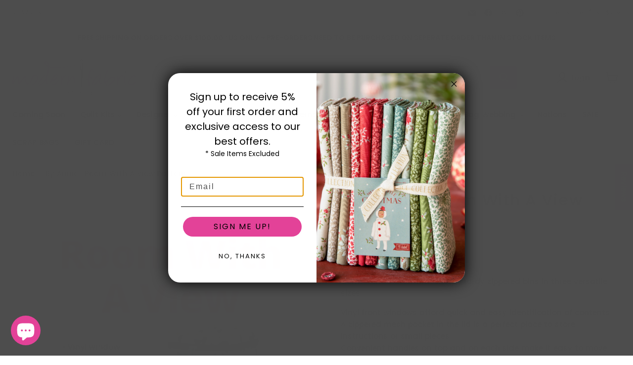

--- FILE ---
content_type: text/css
request_url: https://modernfabricshoppe.com/cdn/shop/t/42/assets/_custom.css?v=65204901649143231891737045426
body_size: -430
content:
.preorder-note{margin:15px 0 0;font-size:.85rem;font-weight:400}.preorder-note strong{font-weight:600}.preorder-note p{margin:5px 0}.cm-modal{position:fixed;min-height:100vh;width:100%;top:0;left:0;display:flex;z-index:9991}.cm-modal[aria-hidden=true]{display:none}.cm-modal-overlay{width:100%;height:100%;position:absolute;background-color:#00000080;left:0}.cm-modal-content-wrap{transition:transform 1s;background:#fff;width:75%;position:relative;margin:auto;height:75%;padding:48px 24px;border-radius:4px;max-width:1000px}.cm-modal-close{font-size:36px;text-decoration:none;color:inherit;position:absolute;right:24px;top:10px}
/*# sourceMappingURL=/cdn/shop/t/42/assets/_custom.css.map?v=65204901649143231891737045426 */


--- FILE ---
content_type: text/javascript; charset=utf-8
request_url: https://modernfabricshoppe.com/products/by-annie-room-with-a-view-pattern.js
body_size: 863
content:
{"id":7579559330015,"title":"By Annie- Room With A View Pattern","handle":"by-annie-room-with-a-view-pattern","description":"\u003cp\u003eControl the clutter with these sturdy zippered bins in three versatile sizes.\u003c\/p\u003e\n\u003cp\u003eVinyl front windows afford quick and easy identification of contents.\u003cbr data-mce-fragment=\"1\"\u003eA zippered mesh pocket in the lid is a perfect place to store instructions or small pieces.\u003cbr data-mce-fragment=\"1\"\u003eConvenient handles on top and on each side make it easy to move and carry the bins.\u003cbr data-mce-fragment=\"1\"\u003e\u003cbr data-mce-fragment=\"1\"\u003ePerfect for any room in the house, these handy bins will store toys, sports gear, out-of-season clothes, fabric, sewing supplies, and more!\u003cbr data-mce-fragment=\"1\"\u003e\u003cbr data-mce-fragment=\"1\"\u003eEach size is designed to coordinate well with standard-sized cube shelves (i.e. IKEA KALLAX type), allowing you to not only become more organized, but to also decorate your room.\u003cbr data-mce-fragment=\"1\"\u003e\u003cbr data-mce-fragment=\"1\"\u003eThe pattern includes instructions for bins in three sizes:\u003cbr data-mce-fragment=\"1\"\u003eSmall: 8½\"H x 8½\"W x 8½\"D\u003cbr data-mce-fragment=\"1\"\u003eMedium: 10½\"H x 10½\"W x 10½\"D\u003cbr data-mce-fragment=\"1\"\u003eLarge: 12½\"H x 12½\"W x 12½\"D\u003cbr\u003e\u003c\/p\u003e","published_at":"2022-02-10T18:27:42-05:00","created_at":"2022-02-10T18:25:01-05:00","vendor":"By Annie","type":"Organizer","tags":["Designer_By Annie","Project Type_Organizer"],"price":1495,"price_min":1495,"price_max":1495,"available":true,"price_varies":false,"compare_at_price":null,"compare_at_price_min":0,"compare_at_price_max":0,"compare_at_price_varies":false,"variants":[{"id":42568684765407,"title":"Default Title","option1":"Default Title","option2":null,"option3":null,"sku":"PBA291","requires_shipping":true,"taxable":true,"featured_image":null,"available":true,"name":"By Annie- Room With A View Pattern","public_title":null,"options":["Default Title"],"price":1495,"weight":181,"compare_at_price":null,"inventory_management":"shopify","barcode":"815217022567","requires_selling_plan":false,"selling_plan_allocations":[]}],"images":["\/\/cdn.shopify.com\/s\/files\/1\/0584\/3330\/6819\/products\/RoomWithAViewfront-229113.jpg?v=1664040903","\/\/cdn.shopify.com\/s\/files\/1\/0584\/3330\/6819\/products\/RoomWithAViewback.jpg?v=1644535653"],"featured_image":"\/\/cdn.shopify.com\/s\/files\/1\/0584\/3330\/6819\/products\/RoomWithAViewfront-229113.jpg?v=1664040903","options":[{"name":"Title","position":1,"values":["Default Title"]}],"url":"\/products\/by-annie-room-with-a-view-pattern","media":[{"alt":null,"id":31188458832095,"position":1,"preview_image":{"aspect_ratio":0.647,"height":2550,"width":1650,"src":"https:\/\/cdn.shopify.com\/s\/files\/1\/0584\/3330\/6819\/products\/RoomWithAViewfront-229113.jpg?v=1664040903"},"aspect_ratio":0.647,"height":2550,"media_type":"image","src":"https:\/\/cdn.shopify.com\/s\/files\/1\/0584\/3330\/6819\/products\/RoomWithAViewfront-229113.jpg?v=1664040903","width":1650},{"alt":null,"id":29319148732639,"position":2,"preview_image":{"aspect_ratio":0.647,"height":2550,"width":1650,"src":"https:\/\/cdn.shopify.com\/s\/files\/1\/0584\/3330\/6819\/products\/RoomWithAViewback.jpg?v=1644535653"},"aspect_ratio":0.647,"height":2550,"media_type":"image","src":"https:\/\/cdn.shopify.com\/s\/files\/1\/0584\/3330\/6819\/products\/RoomWithAViewback.jpg?v=1644535653","width":1650}],"requires_selling_plan":false,"selling_plan_groups":[]}